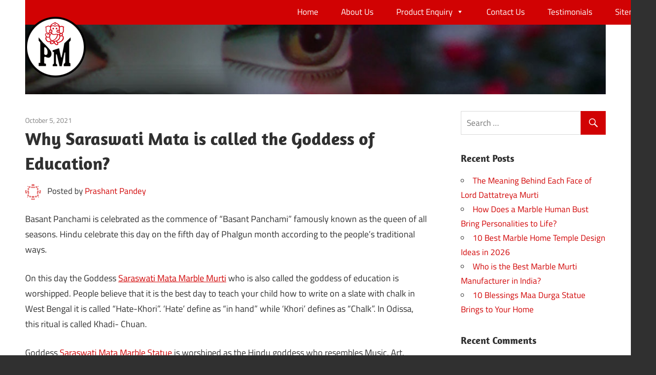

--- FILE ---
content_type: text/html; charset=UTF-8
request_url: https://www.pandeymarblearts.com/blog/why-saraswati-mata-is-called-the-goddess-of-education/
body_size: 9840
content:
<!DOCTYPE html>
<html lang="en-US">

<head>
<meta charset="UTF-8">
<meta name="viewport" content="width=device-width, initial-scale=1">
<link rel="profile" href="http://gmpg.org/xfn/11">
<link rel="pingback" href="https://www.pandeymarblearts.com/blog/xmlrpc.php">

<meta name='robots' content='index, follow, max-image-preview:large, max-snippet:-1, max-video-preview:-1' />

	<!-- This site is optimized with the Yoast SEO plugin v16.7 - https://yoast.com/wordpress/plugins/seo/ -->
	<title>Why Saraswati Mata is called the Goddess of Education? - Pandey Marble Arts</title>
	<link rel="canonical" href="https://www.pandeymarblearts.com/blog/why-saraswati-mata-is-called-the-goddess-of-education/" />
	<meta property="og:locale" content="en_US" />
	<meta property="og:type" content="article" />
	<meta property="og:title" content="Why Saraswati Mata is called the Goddess of Education? - Pandey Marble Arts" />
	<meta property="og:description" content="Basant Panchami is celebrated as the commence of “Basant Panchami” famously known as the queen of all seasons. Hindu celebrate this day on the fifth day of Phalgun month according to the people&#8217;s traditional ways. On this day the Goddess Saraswati Mata Marble Murti who" />
	<meta property="og:url" content="https://www.pandeymarblearts.com/blog/why-saraswati-mata-is-called-the-goddess-of-education/" />
	<meta property="og:site_name" content="Pandey Marble Arts" />
	<meta property="article:published_time" content="2021-10-05T17:25:20+00:00" />
	<meta property="article:modified_time" content="2021-10-18T17:45:43+00:00" />
	<meta name="twitter:card" content="summary_large_image" />
	<meta name="twitter:label1" content="Written by" />
	<meta name="twitter:data1" content="Prashant Pandey" />
	<meta name="twitter:label2" content="Est. reading time" />
	<meta name="twitter:data2" content="3 minutes" />
	<script type="application/ld+json" class="yoast-schema-graph">{"@context":"https://schema.org","@graph":[{"@type":"WebSite","@id":"https://www.pandeymarblearts.com/blog/#website","url":"https://www.pandeymarblearts.com/blog/","name":"Pandey Marble Arts","description":"Blog","potentialAction":[{"@type":"SearchAction","target":{"@type":"EntryPoint","urlTemplate":"https://www.pandeymarblearts.com/blog/?s={search_term_string}"},"query-input":"required name=search_term_string"}],"inLanguage":"en-US"},{"@type":"WebPage","@id":"https://www.pandeymarblearts.com/blog/why-saraswati-mata-is-called-the-goddess-of-education/#webpage","url":"https://www.pandeymarblearts.com/blog/why-saraswati-mata-is-called-the-goddess-of-education/","name":"Why Saraswati Mata is called the Goddess of Education? - Pandey Marble Arts","isPartOf":{"@id":"https://www.pandeymarblearts.com/blog/#website"},"datePublished":"2021-10-05T17:25:20+00:00","dateModified":"2021-10-18T17:45:43+00:00","author":{"@id":"https://www.pandeymarblearts.com/blog/#/schema/person/4be5290856789237c0c5f869fa76c59b"},"breadcrumb":{"@id":"https://www.pandeymarblearts.com/blog/why-saraswati-mata-is-called-the-goddess-of-education/#breadcrumb"},"inLanguage":"en-US","potentialAction":[{"@type":"ReadAction","target":["https://www.pandeymarblearts.com/blog/why-saraswati-mata-is-called-the-goddess-of-education/"]}]},{"@type":"BreadcrumbList","@id":"https://www.pandeymarblearts.com/blog/why-saraswati-mata-is-called-the-goddess-of-education/#breadcrumb","itemListElement":[{"@type":"ListItem","position":1,"name":"Home","item":"https://www.pandeymarblearts.com/blog/"},{"@type":"ListItem","position":2,"name":"Why Saraswati Mata is called the Goddess of Education?"}]},{"@type":"Person","@id":"https://www.pandeymarblearts.com/blog/#/schema/person/4be5290856789237c0c5f869fa76c59b","name":"Prashant Pandey","image":{"@type":"ImageObject","@id":"https://www.pandeymarblearts.com/blog/#personlogo","inLanguage":"en-US","url":"https://secure.gravatar.com/avatar/9186bbcd79ff352f75c2244b8593d5f2?s=96&d=identicon&r=g","contentUrl":"https://secure.gravatar.com/avatar/9186bbcd79ff352f75c2244b8593d5f2?s=96&d=identicon&r=g","caption":"Prashant Pandey"},"sameAs":["http://www.pandeymarblearts.com","http://www.instagram.com/pandeymarblearts?ighs=dWR3cndtbXYwM3kz"],"url":"https://www.pandeymarblearts.com/blog/author/superadmin/"}]}</script>
	<!-- / Yoast SEO plugin. -->


<link rel='dns-prefetch' href='//s.w.org' />
<link rel="alternate" type="application/rss+xml" title="Pandey Marble Arts &raquo; Feed" href="https://www.pandeymarblearts.com/blog/feed/" />
<link rel="alternate" type="application/rss+xml" title="Pandey Marble Arts &raquo; Comments Feed" href="https://www.pandeymarblearts.com/blog/comments/feed/" />
<link rel="alternate" type="application/rss+xml" title="Pandey Marble Arts &raquo; Why Saraswati Mata is called the Goddess of Education? Comments Feed" href="https://www.pandeymarblearts.com/blog/why-saraswati-mata-is-called-the-goddess-of-education/feed/" />
		<script type="text/javascript">
			window._wpemojiSettings = {"baseUrl":"https:\/\/s.w.org\/images\/core\/emoji\/13.1.0\/72x72\/","ext":".png","svgUrl":"https:\/\/s.w.org\/images\/core\/emoji\/13.1.0\/svg\/","svgExt":".svg","source":{"concatemoji":"https:\/\/www.pandeymarblearts.com\/blog\/wp-includes\/js\/wp-emoji-release.min.js?ver=5.8.12"}};
			!function(e,a,t){var n,r,o,i=a.createElement("canvas"),p=i.getContext&&i.getContext("2d");function s(e,t){var a=String.fromCharCode;p.clearRect(0,0,i.width,i.height),p.fillText(a.apply(this,e),0,0);e=i.toDataURL();return p.clearRect(0,0,i.width,i.height),p.fillText(a.apply(this,t),0,0),e===i.toDataURL()}function c(e){var t=a.createElement("script");t.src=e,t.defer=t.type="text/javascript",a.getElementsByTagName("head")[0].appendChild(t)}for(o=Array("flag","emoji"),t.supports={everything:!0,everythingExceptFlag:!0},r=0;r<o.length;r++)t.supports[o[r]]=function(e){if(!p||!p.fillText)return!1;switch(p.textBaseline="top",p.font="600 32px Arial",e){case"flag":return s([127987,65039,8205,9895,65039],[127987,65039,8203,9895,65039])?!1:!s([55356,56826,55356,56819],[55356,56826,8203,55356,56819])&&!s([55356,57332,56128,56423,56128,56418,56128,56421,56128,56430,56128,56423,56128,56447],[55356,57332,8203,56128,56423,8203,56128,56418,8203,56128,56421,8203,56128,56430,8203,56128,56423,8203,56128,56447]);case"emoji":return!s([10084,65039,8205,55357,56613],[10084,65039,8203,55357,56613])}return!1}(o[r]),t.supports.everything=t.supports.everything&&t.supports[o[r]],"flag"!==o[r]&&(t.supports.everythingExceptFlag=t.supports.everythingExceptFlag&&t.supports[o[r]]);t.supports.everythingExceptFlag=t.supports.everythingExceptFlag&&!t.supports.flag,t.DOMReady=!1,t.readyCallback=function(){t.DOMReady=!0},t.supports.everything||(n=function(){t.readyCallback()},a.addEventListener?(a.addEventListener("DOMContentLoaded",n,!1),e.addEventListener("load",n,!1)):(e.attachEvent("onload",n),a.attachEvent("onreadystatechange",function(){"complete"===a.readyState&&t.readyCallback()})),(n=t.source||{}).concatemoji?c(n.concatemoji):n.wpemoji&&n.twemoji&&(c(n.twemoji),c(n.wpemoji)))}(window,document,window._wpemojiSettings);
		</script>
		<style type="text/css">
img.wp-smiley,
img.emoji {
	display: inline !important;
	border: none !important;
	box-shadow: none !important;
	height: 1em !important;
	width: 1em !important;
	margin: 0 .07em !important;
	vertical-align: -0.1em !important;
	background: none !important;
	padding: 0 !important;
}
</style>
	<link rel='stylesheet' id='maxwell-custom-fonts-css'  href='https://www.pandeymarblearts.com/blog/wp-content/themes/maxwell/assets/css/custom-fonts.css?ver=20180413' type='text/css' media='all' />
<link rel='stylesheet' id='wp-block-library-css'  href='https://www.pandeymarblearts.com/blog/wp-includes/css/dist/block-library/style.min.css?ver=5.8.12' type='text/css' media='all' />
<link rel='stylesheet' id='megamenu-css'  href='https://www.pandeymarblearts.com/blog/wp-content/uploads/maxmegamenu/style.css?ver=5a3484' type='text/css' media='all' />
<link rel='stylesheet' id='dashicons-css'  href='https://www.pandeymarblearts.com/blog/wp-includes/css/dashicons.min.css?ver=5.8.12' type='text/css' media='all' />
<link rel='stylesheet' id='maxwell-stylesheet-css'  href='https://www.pandeymarblearts.com/blog/wp-content/themes/maxwell/style.css?ver=1.8.4' type='text/css' media='all' />
<style id='maxwell-stylesheet-inline-css' type='text/css'>
.site-title, .site-description { position: absolute; clip: rect(1px, 1px, 1px, 1px); width: 1px; height: 1px; overflow: hidden; }
</style>
<link rel='stylesheet' id='genericons-css'  href='https://www.pandeymarblearts.com/blog/wp-content/themes/maxwell/assets/genericons/genericons.css?ver=3.4.1' type='text/css' media='all' />
<link rel='stylesheet' id='themezee-related-posts-css'  href='https://www.pandeymarblearts.com/blog/wp-content/themes/maxwell/assets/css/themezee-related-posts.css?ver=20160421' type='text/css' media='all' />
<!--[if lt IE 9]>
<script type='text/javascript' src='https://www.pandeymarblearts.com/blog/wp-content/themes/maxwell/assets/js/html5shiv.min.js?ver=3.7.3' id='html5shiv-js'></script>
<![endif]-->
<script type='text/javascript' src='https://www.pandeymarblearts.com/blog/wp-includes/js/jquery/jquery.min.js?ver=3.6.0' id='jquery-core-js'></script>
<script type='text/javascript' src='https://www.pandeymarblearts.com/blog/wp-includes/js/jquery/jquery-migrate.min.js?ver=3.3.2' id='jquery-migrate-js'></script>
<script type='text/javascript' id='maxwell-jquery-navigation-js-extra'>
/* <![CDATA[ */
var maxwell_menu_title = "Navigation";
/* ]]> */
</script>
<script type='text/javascript' src='https://www.pandeymarblearts.com/blog/wp-content/themes/maxwell/assets/js/navigation.js?ver=20160719' id='maxwell-jquery-navigation-js'></script>
<link rel="https://api.w.org/" href="https://www.pandeymarblearts.com/blog/wp-json/" /><link rel="alternate" type="application/json" href="https://www.pandeymarblearts.com/blog/wp-json/wp/v2/posts/263" /><link rel="EditURI" type="application/rsd+xml" title="RSD" href="https://www.pandeymarblearts.com/blog/xmlrpc.php?rsd" />
<link rel="wlwmanifest" type="application/wlwmanifest+xml" href="https://www.pandeymarblearts.com/blog/wp-includes/wlwmanifest.xml" /> 
<meta name="generator" content="WordPress 5.8.12" />
<link rel='shortlink' href='https://www.pandeymarblearts.com/blog/?p=263' />
<link rel="alternate" type="application/json+oembed" href="https://www.pandeymarblearts.com/blog/wp-json/oembed/1.0/embed?url=https%3A%2F%2Fwww.pandeymarblearts.com%2Fblog%2Fwhy-saraswati-mata-is-called-the-goddess-of-education%2F" />
<link rel="alternate" type="text/xml+oembed" href="https://www.pandeymarblearts.com/blog/wp-json/oembed/1.0/embed?url=https%3A%2F%2Fwww.pandeymarblearts.com%2Fblog%2Fwhy-saraswati-mata-is-called-the-goddess-of-education%2F&#038;format=xml" />
<style type="text/css">.recentcomments a{display:inline !important;padding:0 !important;margin:0 !important;}</style><link rel="icon" href="https://www.pandeymarblearts.com/blog/wp-content/uploads/2020/01/favicon-16x16-1.png" sizes="32x32" />
<link rel="icon" href="https://www.pandeymarblearts.com/blog/wp-content/uploads/2020/01/favicon-16x16-1.png" sizes="192x192" />
<link rel="apple-touch-icon" href="https://www.pandeymarblearts.com/blog/wp-content/uploads/2020/01/favicon-16x16-1.png" />
<meta name="msapplication-TileImage" content="https://www.pandeymarblearts.com/blog/wp-content/uploads/2020/01/favicon-16x16-1.png" />
		<style type="text/css" id="wp-custom-css">
			.more-link{
	    background: #d10203;
}
a:link, a:visited {
    color: #d10203;
}
button, input[type="button"], input[type="reset"], input[type="submit"] {
    background: #d10203;
}

.site{}		</style>
		<style type="text/css">/** Mega Menu CSS: fs **/</style>
</head>

<body class="post-template-default single single-post postid-263 single-format-standard wp-custom-logo wp-embed-responsive mega-menu-primary post-layout-one-column categories-hidden">

	
	<div id="page" class="hfeed site">

		<a class="skip-link screen-reader-text" href="#content">Skip to content</a>

		<header id="masthead" class="site-header clearfix" role="banner">

			<div class="header-main container clearfix">

				<div id="logo" class="site-branding clearfix">

					<a href="https://www.pandeymarblearts.com/blog/" class="custom-logo-link" rel="home"><img width="123" height="123" src="https://www.pandeymarblearts.com/blog/wp-content/uploads/2020/03/logo.png" class="custom-logo" alt="Pandey Marble Arts" /></a>					
			<p class="site-title"><a href="https://www.pandeymarblearts.com/blog/" rel="home">Pandey Marble Arts</a></p>

							
			<p class="site-description">Blog</p>

		
				</div><!-- .site-branding -->

				<div class="header-widgets clearfix">

					
				</div><!-- .header-widgets -->

			</div><!-- .header-main -->

			<div id="main-navigation-wrap" class="primary-navigation-wrap">

				
				<nav id="main-navigation" class="primary-navigation navigation container clearfix" role="navigation">
					<div id="mega-menu-wrap-primary" class="mega-menu-wrap"><div class="mega-menu-toggle"><div class="mega-toggle-blocks-left"></div><div class="mega-toggle-blocks-center"></div><div class="mega-toggle-blocks-right"><div class='mega-toggle-block mega-menu-toggle-block mega-toggle-block-1' id='mega-toggle-block-1' tabindex='0'><span class='mega-toggle-label' role='button' aria-expanded='false'><span class='mega-toggle-label-closed'>MENU</span><span class='mega-toggle-label-open'>MENU</span></span></div></div></div><ul id="mega-menu-primary" class="mega-menu max-mega-menu mega-menu-horizontal mega-no-js" data-event="hover_intent" data-effect="fade_up" data-effect-speed="200" data-effect-mobile="disabled" data-effect-speed-mobile="0" data-mobile-force-width="false" data-second-click="go" data-document-click="collapse" data-vertical-behaviour="standard" data-breakpoint="600" data-unbind="true"><li class='mega-menu-item mega-menu-item-type-custom mega-menu-item-object-custom mega-align-bottom-left mega-menu-flyout mega-menu-item-86' id='mega-menu-item-86'><a class="mega-menu-link" href="https://www.pandeymarblearts.com" tabindex="0">Home</a></li><li class='mega-menu-item mega-menu-item-type-custom mega-menu-item-object-custom mega-align-bottom-left mega-menu-flyout mega-menu-item-87' id='mega-menu-item-87'><a class="mega-menu-link" href="https://www.pandeymarblearts.com/About-us.html" tabindex="0">About Us</a></li><li class='mega-menu-item mega-menu-item-type-post_type mega-menu-item-object-page mega-menu-item-has-children mega-menu-megamenu mega-align-bottom-left mega-menu-megamenu mega-menu-item-96' id='mega-menu-item-96'><a class="mega-menu-link" href="https://www.pandeymarblearts.com/blog/product-enquiry/" aria-haspopup="true" aria-expanded="false" tabindex="0">Product Enquiry<span class="mega-indicator"></span></a>
<ul class="mega-sub-menu">
<li class='mega-menu-item mega-menu-item-type-post_type mega-menu-item-object-page mega-menu-item-has-children mega-menu-columns-1-of-3 mega-menu-item-102' id='mega-menu-item-102'><a class="mega-menu-link" href="https://www.pandeymarblearts.com/blog/other-statue/">Other Statue<span class="mega-indicator"></span></a>
	<ul class="mega-sub-menu">
<li class='mega-menu-item mega-menu-item-type-custom mega-menu-item-object-custom mega-menu-item-98' id='mega-menu-item-98'><a class="mega-menu-link" href="https://www.pandeymarblearts.com/marble-mandir.html">MARBLE MANDIR</a></li><li class='mega-menu-item mega-menu-item-type-custom mega-menu-item-object-custom mega-menu-item-103' id='mega-menu-item-103'><a class="mega-menu-link" href="https://www.pandeymarblearts.com/marble-panel.html">MARBLE PANEL</a></li><li class='mega-menu-item mega-menu-item-type-custom mega-menu-item-object-custom mega-menu-item-104' id='mega-menu-item-104'><a class="mega-menu-link" href="https://www.pandeymarblearts.com/marble-furniture.html">MARBLE FURNITURE</a></li><li class='mega-menu-item mega-menu-item-type-custom mega-menu-item-object-custom mega-menu-item-105' id='mega-menu-item-105'><a class="mega-menu-link" href="https://www.pandeymarblearts.com/marble-home-decor.html">MARBLE HOME DECOR</a></li><li class='mega-menu-item mega-menu-item-type-custom mega-menu-item-object-custom mega-menu-item-106' id='mega-menu-item-106'><a class="mega-menu-link" href="https://www.pandeymarblearts.com/marble-handicraft.html">MARBLE HANDICRAFT</a></li><li class='mega-menu-item mega-menu-item-type-custom mega-menu-item-object-custom mega-menu-item-107' id='mega-menu-item-107'><a class="mega-menu-link" href="https://www.pandeymarblearts.com/animals-marble.html">ANIMAL STATUE</a></li><li class='mega-menu-item mega-menu-item-type-custom mega-menu-item-object-custom mega-menu-item-108' id='mega-menu-item-108'><a class="mega-menu-link" href="https://www.pandeymarblearts.com/roman-figures.html">ROMAN FIGURES</a></li><li class='mega-menu-item mega-menu-item-type-custom mega-menu-item-object-custom mega-menu-item-109' id='mega-menu-item-109'><a class="mega-menu-link" href="https://www.pandeymarblearts.com/busts-marble.html">HUMAN BUSTS</a></li><li class='mega-menu-item mega-menu-item-type-custom mega-menu-item-object-custom mega-menu-item-110' id='mega-menu-item-110'><a class="mega-menu-link" href="https://www.pandeymarblearts.com/garden-sculptures.html">GARDEN SCULPTURES</a></li><li class='mega-menu-item mega-menu-item-type-custom mega-menu-item-object-custom mega-menu-item-226' id='mega-menu-item-226'><a class="mega-menu-link" href="https://www.pandeymarblearts.com/hindu-saint-marble-statue.html">HINDU SAINT</a></li><li class='mega-menu-item mega-menu-item-type-custom mega-menu-item-object-custom mega-menu-item-227' id='mega-menu-item-227'><a class="mega-menu-link" href="https://www.pandeymarblearts.com/sindhi-saint-marble-statue.html">SINDHI SAINT</a></li><li class='mega-menu-item mega-menu-item-type-custom mega-menu-item-object-custom mega-menu-item-111' id='mega-menu-item-111'><a class="mega-menu-link" href="https://www.pandeymarblearts.com/jain-marble.html">JAIN STATUE</a></li><li class='mega-menu-item mega-menu-item-type-custom mega-menu-item-object-custom mega-menu-item-112' id='mega-menu-item-112'><a class="mega-menu-link" href="https://www.pandeymarblearts.com/custom-marble-sculptures.html">CUSTOM MARBLE SCULPTURES</a></li><li class='mega-menu-item mega-menu-item-type-custom mega-menu-item-object-custom mega-menu-item-113' id='mega-menu-item-113'><a class="mega-menu-link" href="https://www.pandeymarblearts.com/paint-marble.html">PAINT ON MARBLE STATUE</a></li><li class='mega-menu-item mega-menu-item-type-custom mega-menu-item-object-custom mega-menu-item-114' id='mega-menu-item-114'><a class="mega-menu-link" href="https://www.pandeymarblearts.com/repainting-marble.html">REPAINTING ON MARBLE STATUE</a></li>	</ul>
</li><li class='mega-menu-item mega-menu-item-type-post_type mega-menu-item-object-page mega-menu-item-has-children mega-menu-columns-1-of-3 mega-menu-item-118' id='mega-menu-item-118'><a class="mega-menu-link" href="https://www.pandeymarblearts.com/blog/god-statue/">God Statue<span class="mega-indicator"></span></a>
	<ul class="mega-sub-menu">
<li class='mega-menu-item mega-menu-item-type-custom mega-menu-item-object-custom mega-menu-item-120' id='mega-menu-item-120'><a class="mega-menu-link" href="https://www.pandeymarblearts.com/baba-ramdev-ji-marble-statue.html">BABA RAMDEV JI</a></li><li class='mega-menu-item mega-menu-item-type-custom mega-menu-item-object-custom mega-menu-item-121' id='mega-menu-item-121'><a class="mega-menu-link" href="https://www.pandeymarblearts.com/bhairu-ji-marble-statue.html">BHAIRU JI</a></li><li class='mega-menu-item mega-menu-item-type-custom mega-menu-item-object-custom mega-menu-item-122' id='mega-menu-item-122'><a class="mega-menu-link" href="https://www.pandeymarblearts.com/brahma-ji-marble-statue.html">BRAHMA JI</a></li><li class='mega-menu-item mega-menu-item-type-custom mega-menu-item-object-custom mega-menu-item-123' id='mega-menu-item-123'><a class="mega-menu-link" href="https://www.pandeymarblearts.com/buddha-marble-statue.html">BUDDHA</a></li><li class='mega-menu-item mega-menu-item-type-custom mega-menu-item-object-custom mega-menu-item-124' id='mega-menu-item-124'><a class="mega-menu-link" href="https://www.pandeymarblearts.com/charan-paduka-marble-statue.html">CHARAN PADUKA</a></li><li class='mega-menu-item mega-menu-item-type-custom mega-menu-item-object-custom mega-menu-item-125' id='mega-menu-item-125'><a class="mega-menu-link" href="https://www.pandeymarblearts.com/dhanvantri-marble-statue.html">DHANVANTRI</a></li><li class='mega-menu-item mega-menu-item-type-custom mega-menu-item-object-custom mega-menu-item-126' id='mega-menu-item-126'><a class="mega-menu-link" href="https://www.pandeymarblearts.com/dattatreya-marble-statue.html">DATTATREYA</a></li><li class='mega-menu-item mega-menu-item-type-custom mega-menu-item-object-custom mega-menu-item-127' id='mega-menu-item-127'><a class="mega-menu-link" href="https://www.pandeymarblearts.com/ganesh-ji-marble-statue.html">GANESH JI</a></li><li class='mega-menu-item mega-menu-item-type-custom mega-menu-item-object-custom mega-menu-item-128' id='mega-menu-item-128'><a class="mega-menu-link" href="https://www.pandeymarblearts.com/garud-ji-marble-statue.html">GARUD JI</a></li><li class='mega-menu-item mega-menu-item-type-custom mega-menu-item-object-custom mega-menu-item-129' id='mega-menu-item-129'><a class="mega-menu-link" href="https://www.pandeymarblearts.com/gau-gopal-marble-statue.html">GAU GOPAL</a></li><li class='mega-menu-item mega-menu-item-type-custom mega-menu-item-object-custom mega-menu-item-130' id='mega-menu-item-130'><a class="mega-menu-link" href="https://www.pandeymarblearts.com/gurunanak-ji-marble-statue.html">GURUNANAK JI</a></li><li class='mega-menu-item mega-menu-item-type-custom mega-menu-item-object-custom mega-menu-item-131' id='mega-menu-item-131'><a class="mega-menu-link" href="https://www.pandeymarblearts.com/hanuman-ji-marble-statue.html">HANUMAN JI</a></li><li class='mega-menu-item mega-menu-item-type-custom mega-menu-item-object-custom mega-menu-item-132' id='mega-menu-item-132'><a class="mega-menu-link" href="https://www.pandeymarblearts.com/jalaram-bappa-ji-marble-statue.html">JALARAM BAPPA JI</a></li><li class='mega-menu-item mega-menu-item-type-custom mega-menu-item-object-custom mega-menu-item-133' id='mega-menu-item-133'><a class="mega-menu-link" href="https://www.pandeymarblearts.com/jhulelal-ji-marble-statue.html">JHULELAL JI</a></li><li class='mega-menu-item mega-menu-item-type-custom mega-menu-item-object-custom mega-menu-item-228' id='mega-menu-item-228'><a class="mega-menu-link" href="https://www.pandeymarblearts.com/iskcon-radha-krishna-marble-statue.html">ISCKON RADHA KRISHNA</a></li><li class='mega-menu-item mega-menu-item-type-custom mega-menu-item-object-custom mega-menu-item-135' id='mega-menu-item-135'><a class="mega-menu-link" href="https://www.pandeymarblearts.com/kabeer-ji-bhagwan-marble-statue.html">KABEER JI BHAGWAN</a></li><li class='mega-menu-item mega-menu-item-type-custom mega-menu-item-object-custom mega-menu-item-136' id='mega-menu-item-136'><a class="mega-menu-link" href="https://www.pandeymarblearts.com/khatu-shyam-baba-marble-statue.html">KHATU SHYAM BABA</a></li><li class='mega-menu-item mega-menu-item-type-custom mega-menu-item-object-custom mega-menu-item-137' id='mega-menu-item-137'><a class="mega-menu-link" href="https://www.pandeymarblearts.com/laddu-gopal-marble-statue.html">LADDU GOPAL</a></li><li class='mega-menu-item mega-menu-item-type-custom mega-menu-item-object-custom mega-menu-item-138' id='mega-menu-item-138'><a class="mega-menu-link" href="https://www.pandeymarblearts.com/laxmi-narayan-marble-statue.html">LAXMI NARAYAN</a></li><li class='mega-menu-item mega-menu-item-type-custom mega-menu-item-object-custom mega-menu-item-139' id='mega-menu-item-139'><a class="mega-menu-link" href="https://www.pandeymarblearts.com/naradji-narshimji-marble-statue.html">NARAD JI & NARASIMHA JI</a></li><li class='mega-menu-item mega-menu-item-type-custom mega-menu-item-object-custom mega-menu-item-140' id='mega-menu-item-140'><a class="mega-menu-link" href="https://www.pandeymarblearts.com/navgrah-marble-statue.html">NAVGARH</a></li><li class='mega-menu-item mega-menu-item-type-custom mega-menu-item-object-custom mega-menu-item-141' id='mega-menu-item-141'><a class="mega-menu-link" href="https://www.pandeymarblearts.com/radha-krishna-marble-statue.html">RADHA KRISHNA</a></li><li class='mega-menu-item mega-menu-item-type-custom mega-menu-item-object-custom mega-menu-item-142' id='mega-menu-item-142'><a class="mega-menu-link" href="https://www.pandeymarblearts.com/ram-darbar-marble-statue.html">RAM DARBAR</a></li><li class='mega-menu-item mega-menu-item-type-custom mega-menu-item-object-custom mega-menu-item-143' id='mega-menu-item-143'><a class="mega-menu-link" href="https://www.pandeymarblearts.com/sai-baba-marble-statue.html">SAI BABA</a></li><li class='mega-menu-item mega-menu-item-type-custom mega-menu-item-object-custom mega-menu-item-144' id='mega-menu-item-144'><a class="mega-menu-link" href="https://www.pandeymarblearts.com/shiv-ji-&#038;-family-marble-statue.html">SHIVJI & FAMILY</a></li><li class='mega-menu-item mega-menu-item-type-custom mega-menu-item-object-custom mega-menu-item-145' id='mega-menu-item-145'><a class="mega-menu-link" href="https://www.pandeymarblearts.com/srinath-ji-marble-statue.html">SRINATH JI</a></li><li class='mega-menu-item mega-menu-item-type-custom mega-menu-item-object-custom mega-menu-item-has-children mega-menu-item-146' id='mega-menu-item-146'><a class="mega-menu-link" href="https://www.pandeymarblearts.com/swaminarayan-marble-statue.html" aria-haspopup="true" aria-expanded="false">SWAMINARAYAN<span class="mega-indicator"></span></a>
		<ul class="mega-sub-menu">
<li class='mega-menu-item mega-menu-item-type-custom mega-menu-item-object-custom mega-menu-item-147' id='mega-menu-item-147'><a class="mega-menu-link" href="https://www.pandeymarblearts.com/tirupati-bala-ji-marble-statue.html">TIRUPATI BALAJI</a></li>		</ul>
</li><li class='mega-menu-item mega-menu-item-type-custom mega-menu-item-object-custom mega-menu-item-148' id='mega-menu-item-148'><a class="mega-menu-link" href="https://www.pandeymarblearts.com/vishwakarma-marble-statue.html">VISHWAKARMA</a></li>	</ul>
</li><li class='mega-menu-item mega-menu-item-type-post_type mega-menu-item-object-page mega-menu-item-has-children mega-menu-columns-1-of-3 mega-menu-item-152' id='mega-menu-item-152'><a class="mega-menu-link" href="https://www.pandeymarblearts.com/blog/goddess-statue/">Goddess Statue<span class="mega-indicator"></span></a>
	<ul class="mega-sub-menu">
<li class='mega-menu-item mega-menu-item-type-custom mega-menu-item-object-custom mega-menu-item-154' id='mega-menu-item-154'><a class="mega-menu-link" href="https://www.pandeymarblearts.com/amba-mata-marble-statue.html">AMBE MATA</a></li><li class='mega-menu-item mega-menu-item-type-custom mega-menu-item-object-custom mega-menu-item-155' id='mega-menu-item-155'><a class="mega-menu-link" href="https://www.pandeymarblearts.com/baglamukhi-mata-marble-statue.html">BAGLAMUKHI MATA</a></li><li class='mega-menu-item mega-menu-item-type-custom mega-menu-item-object-custom mega-menu-item-156' id='mega-menu-item-156'><a class="mega-menu-link" href="https://www.pandeymarblearts.com/brahmani-mata-marble-statue.html">BRAHMANI MATA JI</a></li><li class='mega-menu-item mega-menu-item-type-custom mega-menu-item-object-custom mega-menu-item-157' id='mega-menu-item-157'><a class="mega-menu-link" href="https://www.pandeymarblearts.com/chamunda-mata-marble-statue.html">CHAMUNDA MATA JI</a></li><li class='mega-menu-item mega-menu-item-type-custom mega-menu-item-object-custom mega-menu-item-158' id='mega-menu-item-158'><a class="mega-menu-link" href="https://www.pandeymarblearts.com/durga-mata-marble-statue.html">DURGA MATA</a></li><li class='mega-menu-item mega-menu-item-type-custom mega-menu-item-object-custom mega-menu-item-159' id='mega-menu-item-159'><a class="mega-menu-link" href="https://www.pandeymarblearts.com/ganga-mata-ji-marble-statue.html">GANGA MATA JI</a></li><li class='mega-menu-item mega-menu-item-type-custom mega-menu-item-object-custom mega-menu-item-160' id='mega-menu-item-160'><a class="mega-menu-link" href="https://www.pandeymarblearts.com/gayatri-mata-marble-statue.html">GAYATRI MATA</a></li><li class='mega-menu-item mega-menu-item-type-custom mega-menu-item-object-custom mega-menu-item-161' id='mega-menu-item-161'><a class="mega-menu-link" href="https://www.pandeymarblearts.com/harshita-mata-marble-statue.html">HARSHITA MATA</a></li><li class='mega-menu-item mega-menu-item-type-custom mega-menu-item-object-custom mega-menu-item-162' id='mega-menu-item-162'><a class="mega-menu-link" href="https://www.pandeymarblearts.com/khodiyar-mata-marble-statue.html">KHODIYAR MATA</a></li><li class='mega-menu-item mega-menu-item-type-custom mega-menu-item-object-custom mega-menu-item-163' id='mega-menu-item-163'><a class="mega-menu-link" href="https://www.pandeymarblearts.com/laxmi-mata-marble-statue.html">LAXMI MATA</a></li><li class='mega-menu-item mega-menu-item-type-custom mega-menu-item-object-custom mega-menu-item-164' id='mega-menu-item-164'><a class="mega-menu-link" href="https://www.pandeymarblearts.com/mahisasuri-mahakali-mata-ji-marble-statue.html">MAHISASURI & MAHAKALI MATA JI</a></li><li class='mega-menu-item mega-menu-item-type-custom mega-menu-item-object-custom mega-menu-item-165' id='mega-menu-item-165'><a class="mega-menu-link" href="https://www.pandeymarblearts.com/santoshi-mata-marble-statue.html">SANTOSHI MATA</a></li><li class='mega-menu-item mega-menu-item-type-custom mega-menu-item-object-custom mega-menu-item-166' id='mega-menu-item-166'><a class="mega-menu-link" href="https://www.pandeymarblearts.com/saraswati-mata-marble-statue.html">SARASWATI MATA</a></li><li class='mega-menu-item mega-menu-item-type-custom mega-menu-item-object-custom mega-menu-item-167' id='mega-menu-item-167'><a class="mega-menu-link" href="https://www.pandeymarblearts.com/umiya-mata-marble-statue.html">UMIYA MATA</a></li>	</ul>
</li></ul>
</li><li class='mega-menu-item mega-menu-item-type-custom mega-menu-item-object-custom mega-align-bottom-left mega-menu-flyout mega-menu-item-88' id='mega-menu-item-88'><a class="mega-menu-link" href="https://www.pandeymarblearts.com/About-us.html#footer" tabindex="0">Contact Us</a></li><li class='mega-menu-item mega-menu-item-type-custom mega-menu-item-object-custom mega-align-bottom-left mega-menu-flyout mega-menu-item-89' id='mega-menu-item-89'><a class="mega-menu-link" href="https://www.pandeymarblearts.com/testimonials.html" tabindex="0">Testimonials</a></li><li class='mega-menu-item mega-menu-item-type-custom mega-menu-item-object-custom mega-align-bottom-left mega-menu-flyout mega-menu-item-90' id='mega-menu-item-90'><a class="mega-menu-link" href="https://www.pandeymarblearts.com/sitemap.html" tabindex="0">Sitemap</a></li></ul></div>				</nav><!-- #main-navigation -->

			</div>

		</header><!-- #masthead -->

		
		<div id="content" class="site-content container clearfix">

			
	<section id="primary" class="content-single content-area">
		<main id="main" class="site-main" role="main">
				
		
<article id="post-263" class="post-263 post type-post status-publish format-standard hentry category-uncategorized tag-goddess-saraswati tag-saraswati-ma tag-saraswati-mata-marble-murti tag-saraswati-mata-marble-statue">

	
	<header class="entry-header">

		<div class="entry-meta"><span class="meta-date"><a href="https://www.pandeymarblearts.com/blog/why-saraswati-mata-is-called-the-goddess-of-education/" title="5:25 pm" rel="bookmark"><time class="entry-date published updated" datetime="2021-10-05T17:25:20+05:30">October 5, 2021</time></a></span><span class="meta-category"> <a href="https://www.pandeymarblearts.com/blog/uncategorized/" rel="category tag">Uncategorized</a></span></div>
		<h1 class="entry-title">Why Saraswati Mata is called the Goddess of Education?</h1>
		<div class="posted-by"> <img alt='' src='https://secure.gravatar.com/avatar/9186bbcd79ff352f75c2244b8593d5f2?s=32&#038;d=identicon&#038;r=g' srcset='https://secure.gravatar.com/avatar/9186bbcd79ff352f75c2244b8593d5f2?s=64&#038;d=identicon&#038;r=g 2x' class='avatar avatar-32 photo' height='32' width='32' loading='lazy'/>Posted by <span class="meta-author"> <span class="author vcard"><a class="url fn n" href="https://www.pandeymarblearts.com/blog/author/superadmin/" title="View all posts by Prashant Pandey" rel="author">Prashant Pandey</a></span></span></div>
	</header><!-- .entry-header -->

	<div class="entry-content clearfix">

		<p>Basant Panchami is celebrated as the commence of “Basant Panchami” famously known as the queen of all seasons. Hindu celebrate this day on the fifth day of Phalgun month according to the people&#8217;s traditional ways.</p>
<p>On this day the Goddess <a href="https://www.pandeymarblearts.com/saraswati-mata-marble-statue.html">Saraswati Mata Marble Murti</a> who is also called the goddess of education is worshipped. People believe that it is the best day to teach your child how to write on a slate with chalk in West Bengal it is called “Hate-Khori”. ‘Hate’ define as “in hand” while ‘Khori’ defines as “Chalk”. In Odissa, this ritual is called Khadi- Chuan.</p>
<p>Goddess <a href="https://www.pandeymarblearts.com/saraswati-mata-marble-statue.html">Saraswati Mata Marble Statue</a> is worshiped as the Hindu goddess who resembles Music, Art, Wisdom, Learning, Speech, and Knowledge with great devotion. Many educational firms chant and remember Goddess Saraswati for the right education and prosperity, as it is believed that worshiping Saraswati Ji leads to the attainment of knowledge and wisdom. It is also said that worshipping Saraswati Ji wholeheartedly helps to remove the darkness from the lives of her devotees and leads them towards the light of Knowledge.</p>
<p><a href="https://www.pandeymarblearts.com/saraswati-mata-marble-statue.html">Saraswati Mata Marble Statue</a> in Sanskrit is known as “flowing water” due to her, the human being is allowed to have thought and inspired to take action accordingly. Saraswati Ma is known as the river of consciousness that galvanizes creation. She is also called the goddess who defeats the darkness of ignorance and shines our life.</p>
<p>Saraswati Ma is the wife of her father and the daughter of Lord Brahma. There are many mythological stories behind that, Saraswati Ma cursed Brahma and later Shiv Ji remove his fifth head out of anger. Despite being the husband of Saraswati Ma Brahma is rarely worshipped today, while statues of Saraswati Ji can be found in every Hindu village and town.</p>
<p><a href="https://www.pandeymarblearts.com/saraswati-mata-marble-statue.html">Saraswati Mata Marble Murti</a> is also known as Brahmi, Sarada, Vagisvari, Bharati, Shatarupa, Vedamata, and Putkari. Saraswati Ji is not only worshipped in Hinduism, but also by Jains and Buddhists. In South India, she is known as Saraswathi, on the other hand in North India as Saraswati. People in other countries including China, Burma, Thailand, and Japan also revere Saraswati Ma.</p>
<p>Mother Saraswati is said to be the presiding deity of music. Taal, Swara, Laya, and Raga-Ragini. People who are excellent in this are recognized as the beautiful gift from the Saraswati Ma. It is also said that Saraswati Ji contributed greatly to the creation of this pristine world.</p>
<p>Saraswati ji is a Veena Vadini. His veena playing gives the inspiration to lead a musical life. While playing the veena, the human body becomes completely still. In this condition the person&#8217;s body almost attains Samadhi. It is considered a type of meditation. It is said that the melody emanating from the veena dissolves sweetness in human life.</p>
<p>Saraswati Ji can be remembered in seven ways in total. That is why she is also called Swaratmika. According to the Puranas, the knowledge of the Saptavid vows is obtained from Saraswati Ji. That is why she is called Saraswati.</p>
<p>Pandey Marble Arts is best known for its <a href="https://www.pandeymarblearts.com/saraswati-mata-marble-statue.html">Saraswati Mata Marble Murti</a> in Jaipur &amp; <a href="https://www.pandeymarblearts.com/saraswati-mata-marble-statue.html">Saraswati Mata Marble Statue</a> in Jaipur.</p>
<p>&nbsp;</p>
<p>&nbsp;</p>
<p>&nbsp;</p>

		
	</div><!-- .entry-content -->

	<footer class="entry-footer">

		
			<div class="entry-tags clearfix">
				<span class="meta-tags">
					<a href="https://www.pandeymarblearts.com/blog/tag/goddess-saraswati/" rel="tag">Goddess Saraswati</a><a href="https://www.pandeymarblearts.com/blog/tag/saraswati-ma/" rel="tag">Saraswati Ma</a><a href="https://www.pandeymarblearts.com/blog/tag/saraswati-mata-marble-murti/" rel="tag">Saraswati Mata Marble Murti</a><a href="https://www.pandeymarblearts.com/blog/tag/saraswati-mata-marble-statue/" rel="tag">Saraswati Mata Marble Statue</a>				</span>
			</div><!-- .entry-tags -->

						
	<nav class="navigation post-navigation" role="navigation" aria-label="Posts">
		<h2 class="screen-reader-text">Post navigation</h2>
		<div class="nav-links"><div class="nav-previous"><a href="https://www.pandeymarblearts.com/blog/maryada-purushottam-shri-ram/" rel="prev"><span class="nav-link-text">Previous Post</span><h3 class="entry-title">Maryada Purushottam &#8211; Shri Ram</h3></a></div><div class="nav-next"><a href="https://www.pandeymarblearts.com/blog/what-does-radha-krishna-symbolise/" rel="next"><span class="nav-link-text">Next Post</span><h3 class="entry-title">What does Radha Krishna symbolise?</h3></a></div></div>
	</nav>
	</footer><!-- .entry-footer -->

</article>

<div id="comments" class="comments-area">

	
	
	
		<div id="respond" class="comment-respond">
		<h3 id="reply-title" class="comment-reply-title"><span>Leave a Reply</span> <small><a rel="nofollow" id="cancel-comment-reply-link" href="/blog/why-saraswati-mata-is-called-the-goddess-of-education/#respond" style="display:none;">Cancel reply</a></small></h3><form action="https://www.pandeymarblearts.com/blog/wp-comments-post.php" method="post" id="commentform" class="comment-form" novalidate><p class="comment-notes"><span id="email-notes">Your email address will not be published.</span> Required fields are marked <span class="required">*</span></p><p class="comment-form-comment"><label for="comment">Comment</label> <textarea id="comment" name="comment" cols="45" rows="8" maxlength="65525" required="required"></textarea></p><p class="comment-form-author"><label for="author">Name <span class="required">*</span></label> <input id="author" name="author" type="text" value="" size="30" maxlength="245" required='required' /></p>
<p class="comment-form-email"><label for="email">Email <span class="required">*</span></label> <input id="email" name="email" type="email" value="" size="30" maxlength="100" aria-describedby="email-notes" required='required' /></p>
<p class="comment-form-url"><label for="url">Website</label> <input id="url" name="url" type="url" value="" size="30" maxlength="200" /></p>
<p class="comment-form-cookies-consent"><input id="wp-comment-cookies-consent" name="wp-comment-cookies-consent" type="checkbox" value="yes" /> <label for="wp-comment-cookies-consent">Save my name, email, and website in this browser for the next time I comment.</label></p>
<p class="form-submit"><input name="submit" type="submit" id="submit" class="submit" value="Post Comment" /> <input type='hidden' name='comment_post_ID' value='263' id='comment_post_ID' />
<input type='hidden' name='comment_parent' id='comment_parent' value='0' />
</p></form>	</div><!-- #respond -->
	
</div><!-- #comments -->
		
		</main><!-- #main -->
	</section><!-- #primary -->
	
	
	<section id="secondary" class="sidebar widget-area clearfix" role="complementary">

		<aside id="search-2" class="widget widget_search clearfix">
<form role="search" method="get" class="search-form" action="https://www.pandeymarblearts.com/blog/">
	<label>
		<span class="screen-reader-text">Search for:</span>
		<input type="search" class="search-field"
			placeholder="Search &hellip;"
			value="" name="s"
			title="Search for:" />
	</label>
	<button type="submit" class="search-submit">
		<span class="genericon-search"></span>
		<span class="screen-reader-text">Search</span>
	</button>
</form>
</aside>
		<aside id="recent-posts-2" class="widget widget_recent_entries clearfix">
		<div class="widget-header"><h3 class="widget-title">Recent Posts</h3></div>
		<ul>
											<li>
					<a href="https://www.pandeymarblearts.com/blog/the-meaning-behind-each-face-of-lord-dattatreya-murti/">The Meaning Behind Each Face of Lord Dattatreya Murti</a>
									</li>
											<li>
					<a href="https://www.pandeymarblearts.com/blog/how-does-a-marble-human-bust-bring-personalities-to-life/">How Does a Marble Human Bust Bring Personalities to Life?</a>
									</li>
											<li>
					<a href="https://www.pandeymarblearts.com/blog/10-best-marble-home-temple-design-ideas-in-2026/">10 Best Marble Home Temple Design Ideas in 2026</a>
									</li>
											<li>
					<a href="https://www.pandeymarblearts.com/blog/who-is-the-best-marble-murti-manufacturer-in-india/">Who is the Best Marble Murti Manufacturer in India?</a>
									</li>
											<li>
					<a href="https://www.pandeymarblearts.com/blog/10-blessings-maa-durga-statue-brings-to-your-home/">10 Blessings Maa Durga Statue Brings to Your Home</a>
									</li>
					</ul>

		</aside><aside id="recent-comments-2" class="widget widget_recent_comments clearfix"><div class="widget-header"><h3 class="widget-title">Recent Comments</h3></div><ul id="recentcomments"></ul></aside>
	</section><!-- #secondary -->

	

	</div><!-- #content -->

	
	<div id="footer" class="footer-wrap">

		<footer id="colophon" class="site-footer container clearfix" role="contentinfo">

			
			<div id="footer-text" class="site-info">
				Ⓒ 2021 All Rights Reserved, pandeymarblearts.com® Created by Mtoag
			</div><!-- .site-info -->

		</footer><!-- #colophon -->

	</div>

</div><!-- #page -->

<script type='text/javascript' src='https://www.pandeymarblearts.com/blog/wp-includes/js/comment-reply.min.js?ver=5.8.12' id='comment-reply-js'></script>
<script type='text/javascript' src='https://www.pandeymarblearts.com/blog/wp-includes/js/hoverIntent.min.js?ver=1.10.1' id='hoverIntent-js'></script>
<script type='text/javascript' id='megamenu-js-extra'>
/* <![CDATA[ */
var megamenu = {"timeout":"300","interval":"100"};
/* ]]> */
</script>
<script type='text/javascript' src='https://www.pandeymarblearts.com/blog/wp-content/plugins/megamenu/js/maxmegamenu.js?ver=2.7.4' id='megamenu-js'></script>
<script type='text/javascript' src='https://www.pandeymarblearts.com/blog/wp-includes/js/wp-embed.min.js?ver=5.8.12' id='wp-embed-js'></script>

</body>
</html>
